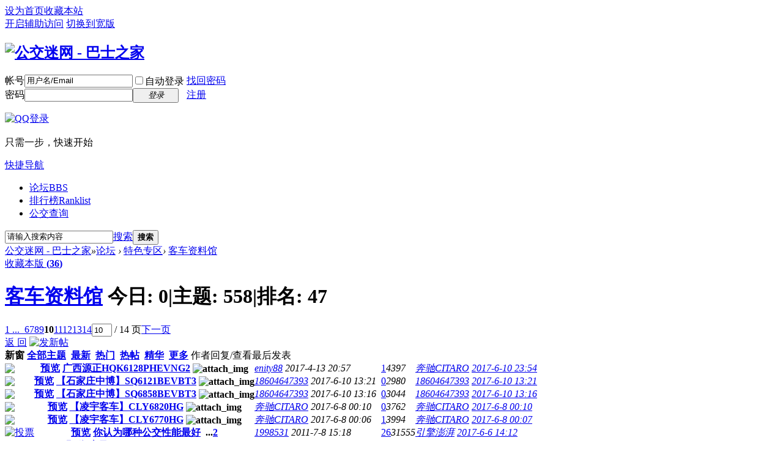

--- FILE ---
content_type: text/html; charset=gbk
request_url: http://www.gongjiaomi.com/forum-236-10.htm
body_size: 11619
content:
<!--0--><!DOCTYPE html PUBLIC "-//W3C//DTD XHTML 1.0 Transitional//EN" "http://www.w3.org/TR/xhtml1/DTD/xhtml1-transitional.dtd">
<html xmlns="http://www.w3.org/1999/xhtml">
<head>
<meta http-equiv="Content-Type" content="text/html; charset=gbk" />
<title>客车资料馆 - 第10页  公交迷网 - 巴士之家 </title>
<meta name="keywords" content="客车资料馆" />
<meta name="description" content="客车资料查询区 ,公交迷网 - 巴士之家" />
<meta name="MSSmartTagsPreventParsing" content="True" />
<meta http-equiv="MSThemeCompatible" content="Yes" />
<base href="http://www.gongjiaomi.com/" /><link rel="stylesheet" type="text/css" href="data/cache/style_1_common.css?TPz" /><link rel="stylesheet" type="text/css" href="data/cache/style_1_forum_forumdisplay.css?TPz" /><script type="text/javascript">var STYLEID = '1', STATICURL = 'static/', IMGDIR = 'static/image/common', VERHASH = 'TPz', charset = 'gbk', discuz_uid = '0', cookiepre = 'VyPM_2132_', cookiedomain = '', cookiepath = '/', showusercard = '0', attackevasive = '0', disallowfloat = '', creditnotice = '', defaultstyle = '', REPORTURL = 'aHR0cDovL3d3dy5nb25namlhb21pLmNvbS9mb3J1bS0yMzYtMTAuaHRt', SITEURL = 'http://www.gongjiaomi.com/', JSPATH = 'static/js/', CSSPATH = 'data/cache/style_', DYNAMICURL = '';</script>
<script src="static/js/common.js?TPz" type="text/javascript"></script>
<meta name="application-name" content="公交迷网 - 巴士之家" />
<meta name="msapplication-tooltip" content="公交迷网 - 巴士之家" />
<meta name="msapplication-task" content="name=论坛;action-uri=http://www.gongjiaomi.com/forum.php;icon-uri=http://www.gongjiaomi.com/static/image/common/bbs.ico" />
<script src="static/js/forum.js?TPz" type="text/javascript"></script>
</head>

<body id="nv_forum" class="pg_forumdisplay" onkeydown="if(event.keyCode==27) return false;">
<div id="append_parent"></div><div id="ajaxwaitid"></div>
<div id="toptb" class="cl">
<div class="wp">
<div class="z"><a href="javascript:;"  onclick="setHomepage('http://www.gongjiaomi.com/');">设为首页</a><a href="http://www.gongjiaomi.com/"  onclick="addFavorite(this.href, '公交迷网 - 巴士之家');return false;">收藏本站</a></div>
<div class="y">
<a id="switchblind" href="javascript:;" onClick="toggleBlind(this)" title="开启辅助访问" class="switchblind">开启辅助访问</a>
<a href="javascript:;" id="switchwidth" onClick="widthauto(this)" title="切换到宽版" class="switchwidth">切换到宽版</a>
</div>
</div>
</div>

<div id="qmenu_menu" class="p_pop blk" style="display: none;">
<div class="ptm pbw hm">
请 <a href="javascript:;" class="xi2" onclick="lsSubmit()"><strong>登录</strong></a> 后使用快捷导航<br />没有帐号？<a href="member.php?mod=zche" class="xi2 xw1">注册</a>
</div>
<div id="fjump_menu" class="btda"></div></div>

<div id="hd">
<div class="wp">
<div class="hdc cl"><h2><a href="http://www.gongjiaomi.com/" title="公交迷网 - 巴士之家"><img src="static/image/common/logo.gif" alt="公交迷网 - 巴士之家" border="0" /></a></h2><script src="static/js/logging.js?TPz" type="text/javascript"></script>
<form method="post" autocomplete="off" id="lsform" action="member.php?mod=logging&amp;action=login&amp;loginsubmit=yes&amp;infloat=yes&amp;lssubmit=yes" onsubmit="return lsSubmit();">
<div class="fastlg cl">
<span id="return_ls" style="display:none"></span>
<div class="y pns">
<table cellspacing="0" cellpadding="0">
<tr>
<td><label for="ls_username">帐号</label></td>
<td><input type="text" name="username" id="ls_username" class="px vm xg1"  value="用户名/Email" onfocus="if(this.value == '用户名/Email'){this.value = '';this.className = 'px vm';}" onblur="if(this.value == ''){this.value = '用户名/Email';this.className = 'px vm xg1';}" tabindex="901" /></td>
<td class="fastlg_l"><label for="ls_cookietime"><input type="checkbox" name="cookietime" id="ls_cookietime" class="pc" value="2592000" tabindex="903" />自动登录</label></td>
<td>&nbsp;<a href="javascript:;" onclick="showWindow('login', 'member.php?mod=logging&action=login&viewlostpw=1')">找回密码</a></td>
</tr>
<tr>
<td><label for="ls_password">密码</label></td>
<td><input type="password" name="password" id="ls_password" class="px vm" autocomplete="off" tabindex="902" /></td>
<td class="fastlg_l"><button type="submit" class="pn vm" tabindex="904" style="width: 75px;"><em>登录</em></button></td>
<td>&nbsp;<a href="member.php?mod=zche" class="xi2 xw1">注册</a></td>
</tr>
</table>
<input type="hidden" name="quickforward" value="yes" />
<input type="hidden" name="handlekey" value="ls" />
</div>

<div class="fastlg_fm y" style="margin-right: 10px; padding-right: 10px">
<p><a href="http://www.gongjiaomi.com/connect.php?mod=login&op=init&referer=forum.php%3Fmod%3Dforumdisplay%26fid%3D236%26page%3D10&statfrom=login_simple"><img src="static/image/common/qq_login.gif" class="vm" alt="QQ登录" /></a></p>
<p class="hm xg1" style="padding-top: 2px;">只需一步，快速开始</p>
</div>
</div>
</form>

</div>

<div id="nv">
<a href="javascript:;" id="qmenu" onMouseOver="delayShow(this, function () {showMenu({'ctrlid':'qmenu','pos':'34!','ctrlclass':'a','duration':2});showForummenu(236);})">快捷导航</a>
<ul><li class="a" id="mn_forum" ><a href="http://www.gongjiaomi.com/forum.php" hidefocus="true" title="BBS"  >论坛<span>BBS</span></a></li><li id="mn_N12a7" ><a href="misc.php?mod=ranklist" hidefocus="true" title="Ranklist"  >排行榜<span>Ranklist</span></a></li><li id="mn_N32a6" ><a href="https://www.8684.com.cn/" hidefocus="true" target="_blank"  >公交查询</a></li></ul>
</div>
<div class="p_pop h_pop" id="mn_userapp_menu" style="display: none"></div><div id="mu" class="cl">
</div><div id="scbar" class="cl">
<form id="scbar_form" method="post" autocomplete="off" onsubmit="searchFocus($('scbar_txt'))" action="search.php?searchsubmit=yes" target="_blank">
<input type="hidden" name="mod" id="scbar_mod" value="search" />
<input type="hidden" name="formhash" value="1ea8c98b" />
<input type="hidden" name="srchtype" value="title" />
<input type="hidden" name="srhfid" value="236" />
<input type="hidden" name="srhlocality" value="forum::forumdisplay" />
<table cellspacing="0" cellpadding="0">
<tr>
<td class="scbar_icon_td"></td>
<td class="scbar_txt_td"><input type="text" name="srchtxt" id="scbar_txt" value="请输入搜索内容" autocomplete="off" x-webkit-speech speech /></td>
<td class="scbar_type_td"><a href="javascript:;" id="scbar_type" class="xg1" onclick="showMenu(this.id)" hidefocus="true">搜索</a></td>
<td class="scbar_btn_td"><button type="submit" name="searchsubmit" id="scbar_btn" sc="1" class="pn pnc" value="true"><strong class="xi2">搜索</strong></button></td>
<td class="scbar_hot_td">
<div id="scbar_hot">
</div>
</td>
</tr>
</table>
</form>
</div>
<ul id="scbar_type_menu" class="p_pop" style="display: none;"><li><a href="javascript:;" rel="curforum" fid="236" >本版</a></li><li><a href="javascript:;" rel="forum" class="curtype">帖子</a></li><li><a href="javascript:;" rel="user">用户</a></li></ul>
<script type="text/javascript">
initSearchmenu('scbar', '');
</script>
</div>
</div>


<div id="wp" class="wp">
<style id="diy_style" type="text/css"></style>
<!--[diy=diynavtop]--><div id="diynavtop" class="area"></div><!--[/diy]-->
<div id="pt" class="bm cl">
<div class="z">
<a href="./" class="nvhm" title="首页">公交迷网 - 巴士之家</a><em>&raquo;</em><a href="http://www.gongjiaomi.com/forum.php">论坛</a> <em>&rsaquo;</em> <a href="http://www.gongjiaomi.com/forum.php?gid=133">特色专区</a><em>&rsaquo;</em> <a href="http://www.gongjiaomi.com/forum-236-1.htm">客车资料馆</a></div>
</div><div class="wp">
<!--[diy=diy1]--><div id="diy1" class="area"></div><!--[/diy]-->
</div>
<div class="boardnav">
<div id="ct" class="wp cl">

<div class="mn">
<div class="bm bml pbn">
<div class="bm_h cl">
<span class="y">
<a href="http://www.gongjiaomi.com/home.php?mod=spacecp&amp;ac=favorite&amp;type=forum&amp;id=236&amp;handlekey=favoriteforum&amp;formhash=1ea8c98b" id="a_favorite" class="fa_fav" onclick="showWindow(this.id, this.href, 'get', 0);">收藏本版 <strong class="xi1" id="number_favorite" >(<span id="number_favorite_num">36</span>)</strong></a>

</span>
<h1 class="xs2">
<a href="http://www.gongjiaomi.com/forum-236-1.htm">客车资料馆</a>
<span class="xs1 xw0 i">今日: <strong class="xi1">0</strong><span class="pipe">|</span>主题: <strong class="xi1">558</strong><span class="pipe">|</span>排名: <strong class="xi1" title="上次排名:47">47</strong><b class="ico_increase">&nbsp;</b></span></h1>
</div>
</div>



<div class="drag">
<!--[diy=diy4]--><div id="diy4" class="area"></div><!--[/diy]-->
</div>




<div id="pgt" class="bm bw0 pgs cl">
<span id="fd_page_top"><div class="pg"><a href="http://www.gongjiaomi.com/forum-236-1.htm" class="first">1 ...</a><a href="http://www.gongjiaomi.com/forum-236-9.htm" class="prev">&nbsp;&nbsp;</a><a href="http://www.gongjiaomi.com/forum-236-6.htm">6</a><a href="http://www.gongjiaomi.com/forum-236-7.htm">7</a><a href="http://www.gongjiaomi.com/forum-236-8.htm">8</a><a href="http://www.gongjiaomi.com/forum-236-9.htm">9</a><strong>10</strong><a href="http://www.gongjiaomi.com/forum-236-11.htm">11</a><a href="http://www.gongjiaomi.com/forum-236-12.htm">12</a><a href="http://www.gongjiaomi.com/forum-236-13.htm">13</a><a href="http://www.gongjiaomi.com/forum-236-14.htm">14</a><label><input type="text" name="custompage" class="px" size="2" title="输入页码，按回车快速跳转" value="10" onkeydown="if(event.keyCode==13) {window.location='forum.php?mod=forumdisplay&fid=236&amp;page='+this.value;; doane(event);}" /><span title="共 14 页"> / 14 页</span></label><a href="http://www.gongjiaomi.com/forum-236-11.htm" class="nxt">下一页</a></div></span>
<span class="pgb y"  ><a href="http://www.gongjiaomi.com/forum.php">返&nbsp;回</a></span>
<a href="javascript:;" id="newspecial" onmouseover="$('newspecial').id = 'newspecialtmp';this.id = 'newspecial';showMenu({'ctrlid':this.id})" onclick="showWindow('newthread', 'forum.php?mod=post&action=newthread&fid=236')" title="发新帖"><img src="static/image/common/pn_post.png" alt="发新帖" /></a></div>
<div id="threadlist" class="tl bm bmw">
<div class="th">
<table cellspacing="0" cellpadding="0">
<tr>
<th colspan="2">
<div class="tf">
<span id="atarget" onclick="setatarget(1)" class="y" title="在新窗口中打开帖子">新窗</span>
<a id="filter_special" href="javascript:;" class="showmenu xi2" onclick="showMenu(this.id)">全部主题</a>&nbsp;						
<a href="http://www.gongjiaomi.com/forum.php?mod=forumdisplay&amp;fid=236&amp;filter=lastpost&amp;orderby=lastpost" class="xi2">最新</a>&nbsp;
<a href="http://www.gongjiaomi.com/forum.php?mod=forumdisplay&amp;fid=236&amp;filter=heat&amp;orderby=heats" class="xi2">热门</a>&nbsp;
<a href="http://www.gongjiaomi.com/forum.php?mod=forumdisplay&amp;fid=236&amp;filter=hot" class="xi2">热帖</a>&nbsp;
<a href="http://www.gongjiaomi.com/forum.php?mod=forumdisplay&amp;fid=236&amp;filter=digest&amp;digest=1" class="xi2">精华</a>&nbsp;
<a id="filter_dateline" href="javascript:;" class="showmenu xi2" onclick="showMenu(this.id)">更多</a>&nbsp;
<a href="javascript:;" onclick="checkForumnew_btn('236')" title="查看更新" class="forumrefresh"></a>
<span id="clearstickthread" style="display: none;">
<span class="pipe">|</span>
<a href="javascript:;" onclick="clearStickThread()" class="xi2" title="显示置顶">显示置顶</a>
</span>
</div>
</th>
<td class="by">作者</td>
<td class="num">回复/查看</td>
<td class="by">最后发表</td>
</tr>
</table>
</div>
<div class="bm_c">
<script type="text/javascript">var lasttime = 1768994895;var listcolspan= '5';</script>
<div id="forumnew" style="display:none"></div>
<form method="post" autocomplete="off" name="moderate" id="moderate" action="forum.php?mod=topicadmin&amp;action=moderate&amp;fid=236&amp;infloat=yes&amp;nopost=yes">
<input type="hidden" name="formhash" value="1ea8c98b" />
<input type="hidden" name="listextra" value="page%3D10" />
<table summary="forum_236" cellspacing="0" cellpadding="0" id="threadlisttableid">
<tbody id="separatorline" class="emptb"><tr><td class="icn"></td><th></th><td class="by"></td><td class="num"></td><td class="by"></td></tr></tbody>
<tbody id="normalthread_1201795">
<tr>
<td class="icn">
<a href="http://www.gongjiaomi.com/thread-1201795-1-10.htm" title="有新回复 - 新窗口打开" target="_blank">
<img src="static/image/common/folder_new.gif" />
</a>
</td>
<th class="new">
<a href="javascript:;" id="content_1201795" class="showcontent y" title="更多操作" onclick="CONTENT_TID='1201795';CONTENT_ID='normalthread_1201795';showMenu({'ctrlid':this.id,'menuid':'content_menu'})"></a>
<a class="tdpre y" href="javascript:void(0);" onclick="previewThread('1201795', 'normalthread_1201795');">预览</a>
 <a href="http://www.gongjiaomi.com/thread-1201795-1-10.htm" onclick="atarget(this)" class="s xst">广西源正HQK6128PHEVNG2</a>
<img src="static/image/filetype/image_s.gif" alt="attach_img" title="图片附件" align="absmiddle" />
</th>
<td class="by">
<cite>
<a href="http://www.gongjiaomi.com/space-uid-468628.htm" c="1">enity88</a></cite>
<em><span>2017-4-13 20:57</span></em>
</td>
<td class="num"><a href="http://www.gongjiaomi.com/thread-1201795-1-10.htm" class="xi2">1</a><em>4397</em></td>
<td class="by">
<cite><a href="http://www.gongjiaomi.com/space-username-%B1%BC%B3%DBCITARO.htm" c="1">奔驰CITARO</a></cite>
<em><a href="http://www.gongjiaomi.com/forum.php?mod=redirect&tid=1201795&goto=lastpost#lastpost">2017-6-10 23:54</a></em>
</td>
</tr>
</tbody>
<tbody id="normalthread_1206190">
<tr>
<td class="icn">
<a href="http://www.gongjiaomi.com/thread-1206190-1-10.htm" title="有新回复 - 新窗口打开" target="_blank">
<img src="static/image/common/folder_new.gif" />
</a>
</td>
<th class="new">
<a href="javascript:;" id="content_1206190" class="showcontent y" title="更多操作" onclick="CONTENT_TID='1206190';CONTENT_ID='normalthread_1206190';showMenu({'ctrlid':this.id,'menuid':'content_menu'})"></a>
<a class="tdpre y" href="javascript:void(0);" onclick="previewThread('1206190', 'normalthread_1206190');">预览</a>
 <a href="http://www.gongjiaomi.com/thread-1206190-1-10.htm" onclick="atarget(this)" class="s xst">【石家庄中博】SQ6121BEVBT3</a>
<img src="static/image/filetype/image_s.gif" alt="attach_img" title="图片附件" align="absmiddle" />
</th>
<td class="by">
<cite>
<a href="http://www.gongjiaomi.com/space-uid-487135.htm" c="1">18604647393</a></cite>
<em><span>2017-6-10 13:21</span></em>
</td>
<td class="num"><a href="http://www.gongjiaomi.com/thread-1206190-1-10.htm" class="xi2">0</a><em>2980</em></td>
<td class="by">
<cite><a href="http://www.gongjiaomi.com/space-username-18604647393.htm" c="1">18604647393</a></cite>
<em><a href="http://www.gongjiaomi.com/forum.php?mod=redirect&tid=1206190&goto=lastpost#lastpost">2017-6-10 13:21</a></em>
</td>
</tr>
</tbody>
<tbody id="normalthread_1206187">
<tr>
<td class="icn">
<a href="http://www.gongjiaomi.com/thread-1206187-1-10.htm" title="有新回复 - 新窗口打开" target="_blank">
<img src="static/image/common/folder_new.gif" />
</a>
</td>
<th class="new">
<a href="javascript:;" id="content_1206187" class="showcontent y" title="更多操作" onclick="CONTENT_TID='1206187';CONTENT_ID='normalthread_1206187';showMenu({'ctrlid':this.id,'menuid':'content_menu'})"></a>
<a class="tdpre y" href="javascript:void(0);" onclick="previewThread('1206187', 'normalthread_1206187');">预览</a>
 <a href="http://www.gongjiaomi.com/thread-1206187-1-10.htm" onclick="atarget(this)" class="s xst">【石家庄中博】SQ6858BEVBT3</a>
<img src="static/image/filetype/image_s.gif" alt="attach_img" title="图片附件" align="absmiddle" />
</th>
<td class="by">
<cite>
<a href="http://www.gongjiaomi.com/space-uid-487135.htm" c="1">18604647393</a></cite>
<em><span>2017-6-10 13:16</span></em>
</td>
<td class="num"><a href="http://www.gongjiaomi.com/thread-1206187-1-10.htm" class="xi2">0</a><em>3044</em></td>
<td class="by">
<cite><a href="http://www.gongjiaomi.com/space-username-18604647393.htm" c="1">18604647393</a></cite>
<em><a href="http://www.gongjiaomi.com/forum.php?mod=redirect&tid=1206187&goto=lastpost#lastpost">2017-6-10 13:16</a></em>
</td>
</tr>
</tbody>
<tbody id="normalthread_1204117">
<tr>
<td class="icn">
<a href="http://www.gongjiaomi.com/thread-1204117-1-10.htm" title="有新回复 - 新窗口打开" target="_blank">
<img src="static/image/common/folder_new.gif" />
</a>
</td>
<th class="new">
<a href="javascript:;" id="content_1204117" class="showcontent y" title="更多操作" onclick="CONTENT_TID='1204117';CONTENT_ID='normalthread_1204117';showMenu({'ctrlid':this.id,'menuid':'content_menu'})"></a>
<a class="tdpre y" href="javascript:void(0);" onclick="previewThread('1204117', 'normalthread_1204117');">预览</a>
 <a href="http://www.gongjiaomi.com/thread-1204117-1-10.htm" onclick="atarget(this)" class="s xst">【凌宇客车】CLY6820HG</a>
<img src="static/image/filetype/image_s.gif" alt="attach_img" title="图片附件" align="absmiddle" />
</th>
<td class="by">
<cite>
<a href="http://www.gongjiaomi.com/space-uid-58437.htm" c="1">奔驰CITARO</a></cite>
<em><span>2017-6-8 00:10</span></em>
</td>
<td class="num"><a href="http://www.gongjiaomi.com/thread-1204117-1-10.htm" class="xi2">0</a><em>3762</em></td>
<td class="by">
<cite><a href="http://www.gongjiaomi.com/space-username-%B1%BC%B3%DBCITARO.htm" c="1">奔驰CITARO</a></cite>
<em><a href="http://www.gongjiaomi.com/forum.php?mod=redirect&tid=1204117&goto=lastpost#lastpost">2017-6-8 00:10</a></em>
</td>
</tr>
</tbody>
<tbody id="normalthread_1204116">
<tr>
<td class="icn">
<a href="http://www.gongjiaomi.com/thread-1204116-1-10.htm" title="有新回复 - 新窗口打开" target="_blank">
<img src="static/image/common/folder_new.gif" />
</a>
</td>
<th class="new">
<a href="javascript:;" id="content_1204116" class="showcontent y" title="更多操作" onclick="CONTENT_TID='1204116';CONTENT_ID='normalthread_1204116';showMenu({'ctrlid':this.id,'menuid':'content_menu'})"></a>
<a class="tdpre y" href="javascript:void(0);" onclick="previewThread('1204116', 'normalthread_1204116');">预览</a>
 <a href="http://www.gongjiaomi.com/thread-1204116-1-10.htm" onclick="atarget(this)" class="s xst">【凌宇客车】CLY6770HG</a>
<img src="static/image/filetype/image_s.gif" alt="attach_img" title="图片附件" align="absmiddle" />
</th>
<td class="by">
<cite>
<a href="http://www.gongjiaomi.com/space-uid-58437.htm" c="1">奔驰CITARO</a></cite>
<em><span>2017-6-8 00:06</span></em>
</td>
<td class="num"><a href="http://www.gongjiaomi.com/thread-1204116-1-10.htm" class="xi2">1</a><em>3994</em></td>
<td class="by">
<cite><a href="http://www.gongjiaomi.com/space-username-%B1%BC%B3%DBCITARO.htm" c="1">奔驰CITARO</a></cite>
<em><a href="http://www.gongjiaomi.com/forum.php?mod=redirect&tid=1204116&goto=lastpost#lastpost">2017-6-8 00:07</a></em>
</td>
</tr>
</tbody>
<tbody id="normalthread_805975">
<tr>
<td class="icn">
<a href="http://www.gongjiaomi.com/thread-805975-1-10.htm" title="投票 - 有新回复 - 新窗口打开" target="_blank">
<img src="static/image/common/pollsmall.gif" alt="投票" />
</a>
</td>
<th class="new">
<a href="javascript:;" id="content_805975" class="showcontent y" title="更多操作" onclick="CONTENT_TID='805975';CONTENT_ID='normalthread_805975';showMenu({'ctrlid':this.id,'menuid':'content_menu'})"></a>
<a class="tdpre y" href="javascript:void(0);" onclick="previewThread('805975', 'normalthread_805975');">预览</a>
 <a href="http://www.gongjiaomi.com/thread-805975-1-10.htm" onclick="atarget(this)" class="s xst">你认为哪种公交性能最好</a>
<span class="tps">&nbsp;...<a href="http://www.gongjiaomi.com/thread-805975-2-10.htm">2</a></span>
</th>
<td class="by">
<cite>
<a href="http://www.gongjiaomi.com/space-uid-360700.htm" c="1">1998531</a></cite>
<em><span>2011-7-8 15:18</span></em>
</td>
<td class="num"><a href="http://www.gongjiaomi.com/thread-805975-1-10.htm" class="xi2">26</a><em>31555</em></td>
<td class="by">
<cite><a href="http://www.gongjiaomi.com/space-username-%D2%FD%C7%E6%C5%EC%C5%C8.htm" c="1">引擎澎湃</a></cite>
<em><a href="http://www.gongjiaomi.com/forum.php?mod=redirect&tid=805975&goto=lastpost#lastpost">2017-6-6 14:12</a></em>
</td>
</tr>
</tbody>
<tbody id="normalthread_1203922">
<tr>
<td class="icn">
<a href="http://www.gongjiaomi.com/thread-1203922-1-10.htm" title="有新回复 - 新窗口打开" target="_blank">
<img src="static/image/common/folder_new.gif" />
</a>
</td>
<th class="new">
<a href="javascript:;" id="content_1203922" class="showcontent y" title="更多操作" onclick="CONTENT_TID='1203922';CONTENT_ID='normalthread_1203922';showMenu({'ctrlid':this.id,'menuid':'content_menu'})"></a>
<a class="tdpre y" href="javascript:void(0);" onclick="previewThread('1203922', 'normalthread_1203922');">预览</a>
 <a href="http://www.gongjiaomi.com/thread-1203922-1-10.htm" onclick="atarget(this)" class="s xst">东风EQ6100S4D1</a>
<img src="static/image/filetype/image_s.gif" alt="attach_img" title="图片附件" align="absmiddle" />
</th>
<td class="by">
<cite>
<a href="http://www.gongjiaomi.com/space-uid-478390.htm" c="1">zhongtong</a></cite>
<em><span>2017-6-3 17:34</span></em>
</td>
<td class="num"><a href="http://www.gongjiaomi.com/thread-1203922-1-10.htm" class="xi2">1</a><em>3802</em></td>
<td class="by">
<cite><a href="http://www.gongjiaomi.com/space-username-zhongtong.htm" c="1">zhongtong</a></cite>
<em><a href="http://www.gongjiaomi.com/forum.php?mod=redirect&tid=1203922&goto=lastpost#lastpost">2017-6-3 17:35</a></em>
</td>
</tr>
</tbody>
<tbody id="normalthread_1201564">
<tr>
<td class="icn">
<a href="http://www.gongjiaomi.com/thread-1201564-1-10.htm" title="有新回复 - 新窗口打开" target="_blank">
<img src="static/image/common/folder_new.gif" />
</a>
</td>
<th class="new">
<a href="javascript:;" id="content_1201564" class="showcontent y" title="更多操作" onclick="CONTENT_TID='1201564';CONTENT_ID='normalthread_1201564';showMenu({'ctrlid':this.id,'menuid':'content_menu'})"></a>
<a class="tdpre y" href="javascript:void(0);" onclick="previewThread('1201564', 'normalthread_1201564');">预览</a>
 <a href="http://www.gongjiaomi.com/thread-1201564-1-10.htm" onclick="atarget(this)" class="s xst">【临沂沂星】SDL6120EVG4</a>
<img src="static/image/filetype/image_s.gif" alt="attach_img" title="图片附件" align="absmiddle" />
</th>
<td class="by">
<cite>
<a href="http://www.gongjiaomi.com/space-uid-478390.htm" c="1">zhongtong</a></cite>
<em><span>2017-4-7 15:10</span></em>
</td>
<td class="num"><a href="http://www.gongjiaomi.com/thread-1201564-1-10.htm" class="xi2">5</a><em>5208</em></td>
<td class="by">
<cite><a href="http://www.gongjiaomi.com/space-username-1549366412.htm" c="1">1549366412</a></cite>
<em><a href="http://www.gongjiaomi.com/forum.php?mod=redirect&tid=1201564&goto=lastpost#lastpost">2017-5-28 06:56</a></em>
</td>
</tr>
</tbody>
<tbody id="normalthread_1203435">
<tr>
<td class="icn">
<a href="http://www.gongjiaomi.com/thread-1203435-1-10.htm" title="有新回复 - 新窗口打开" target="_blank">
<img src="static/image/common/folder_new.gif" />
</a>
</td>
<th class="new">
<a href="javascript:;" id="content_1203435" class="showcontent y" title="更多操作" onclick="CONTENT_TID='1203435';CONTENT_ID='normalthread_1203435';showMenu({'ctrlid':this.id,'menuid':'content_menu'})"></a>
<a class="tdpre y" href="javascript:void(0);" onclick="previewThread('1203435', 'normalthread_1203435');">预览</a>
 <a href="http://www.gongjiaomi.com/thread-1203435-1-10.htm" onclick="atarget(this)" class="s xst">【中车电动】TEG6106BEV21</a>
<img src="static/image/filetype/image_s.gif" alt="attach_img" title="图片附件" align="absmiddle" />
</th>
<td class="by">
<cite>
<a href="http://www.gongjiaomi.com/space-uid-58437.htm" c="1">奔驰CITARO</a></cite>
<em><span>2017-5-22 23:41</span></em>
</td>
<td class="num"><a href="http://www.gongjiaomi.com/thread-1203435-1-10.htm" class="xi2">0</a><em>3836</em></td>
<td class="by">
<cite><a href="http://www.gongjiaomi.com/space-username-%B1%BC%B3%DBCITARO.htm" c="1">奔驰CITARO</a></cite>
<em><a href="http://www.gongjiaomi.com/forum.php?mod=redirect&tid=1203435&goto=lastpost#lastpost">2017-5-22 23:41</a></em>
</td>
</tr>
</tbody>
<tbody id="normalthread_1203434">
<tr>
<td class="icn">
<a href="http://www.gongjiaomi.com/thread-1203434-1-10.htm" title="有新回复 - 新窗口打开" target="_blank">
<img src="static/image/common/folder_new.gif" />
</a>
</td>
<th class="new">
<a href="javascript:;" id="content_1203434" class="showcontent y" title="更多操作" onclick="CONTENT_TID='1203434';CONTENT_ID='normalthread_1203434';showMenu({'ctrlid':this.id,'menuid':'content_menu'})"></a>
<a class="tdpre y" href="javascript:void(0);" onclick="previewThread('1203434', 'normalthread_1203434');">预览</a>
 <a href="http://www.gongjiaomi.com/thread-1203434-1-10.htm" onclick="atarget(this)" class="s xst">【中车电动】TEG6106BEV16</a>
<img src="static/image/filetype/image_s.gif" alt="attach_img" title="图片附件" align="absmiddle" />
</th>
<td class="by">
<cite>
<a href="http://www.gongjiaomi.com/space-uid-58437.htm" c="1">奔驰CITARO</a></cite>
<em><span>2017-5-22 23:38</span></em>
</td>
<td class="num"><a href="http://www.gongjiaomi.com/thread-1203434-1-10.htm" class="xi2">0</a><em>3586</em></td>
<td class="by">
<cite><a href="http://www.gongjiaomi.com/space-username-%B1%BC%B3%DBCITARO.htm" c="1">奔驰CITARO</a></cite>
<em><a href="http://www.gongjiaomi.com/forum.php?mod=redirect&tid=1203434&goto=lastpost#lastpost">2017-5-22 23:38</a></em>
</td>
</tr>
</tbody>
<tbody id="normalthread_1203432">
<tr>
<td class="icn">
<a href="http://www.gongjiaomi.com/thread-1203432-1-10.htm" title="有新回复 - 新窗口打开" target="_blank">
<img src="static/image/common/folder_new.gif" />
</a>
</td>
<th class="new">
<a href="javascript:;" id="content_1203432" class="showcontent y" title="更多操作" onclick="CONTENT_TID='1203432';CONTENT_ID='normalthread_1203432';showMenu({'ctrlid':this.id,'menuid':'content_menu'})"></a>
<a class="tdpre y" href="javascript:void(0);" onclick="previewThread('1203432', 'normalthread_1203432');">预览</a>
 <a href="http://www.gongjiaomi.com/thread-1203432-1-10.htm" onclick="atarget(this)" class="s xst">【中车电动】TEG6129BEV05</a>
<img src="static/image/filetype/image_s.gif" alt="attach_img" title="图片附件" align="absmiddle" />
</th>
<td class="by">
<cite>
<a href="http://www.gongjiaomi.com/space-uid-58437.htm" c="1">奔驰CITARO</a></cite>
<em><span>2017-5-22 23:34</span></em>
</td>
<td class="num"><a href="http://www.gongjiaomi.com/thread-1203432-1-10.htm" class="xi2">0</a><em>3549</em></td>
<td class="by">
<cite><a href="http://www.gongjiaomi.com/space-username-%B1%BC%B3%DBCITARO.htm" c="1">奔驰CITARO</a></cite>
<em><a href="http://www.gongjiaomi.com/forum.php?mod=redirect&tid=1203432&goto=lastpost#lastpost">2017-5-22 23:34</a></em>
</td>
</tr>
</tbody>
<tbody id="normalthread_1203431">
<tr>
<td class="icn">
<a href="http://www.gongjiaomi.com/thread-1203431-1-10.htm" title="有新回复 - 新窗口打开" target="_blank">
<img src="static/image/common/folder_new.gif" />
</a>
</td>
<th class="new">
<a href="javascript:;" id="content_1203431" class="showcontent y" title="更多操作" onclick="CONTENT_TID='1203431';CONTENT_ID='normalthread_1203431';showMenu({'ctrlid':this.id,'menuid':'content_menu'})"></a>
<a class="tdpre y" href="javascript:void(0);" onclick="previewThread('1203431', 'normalthread_1203431');">预览</a>
 <a href="http://www.gongjiaomi.com/thread-1203431-1-10.htm" onclick="atarget(this)" class="s xst">【沂星】SDL6831EVG</a>
<img src="static/image/filetype/image_s.gif" alt="attach_img" title="图片附件" align="absmiddle" />
</th>
<td class="by">
<cite>
<a href="http://www.gongjiaomi.com/space-uid-58437.htm" c="1">奔驰CITARO</a></cite>
<em><span>2017-5-22 23:27</span></em>
</td>
<td class="num"><a href="http://www.gongjiaomi.com/thread-1203431-1-10.htm" class="xi2">0</a><em>3563</em></td>
<td class="by">
<cite><a href="http://www.gongjiaomi.com/space-username-%B1%BC%B3%DBCITARO.htm" c="1">奔驰CITARO</a></cite>
<em><a href="http://www.gongjiaomi.com/forum.php?mod=redirect&tid=1203431&goto=lastpost#lastpost">2017-5-22 23:27</a></em>
</td>
</tr>
</tbody>
<tbody id="normalthread_1203430">
<tr>
<td class="icn">
<a href="http://www.gongjiaomi.com/thread-1203430-1-10.htm" title="有新回复 - 新窗口打开" target="_blank">
<img src="static/image/common/folder_new.gif" />
</a>
</td>
<th class="new">
<a href="javascript:;" id="content_1203430" class="showcontent y" title="更多操作" onclick="CONTENT_TID='1203430';CONTENT_ID='normalthread_1203430';showMenu({'ctrlid':this.id,'menuid':'content_menu'})"></a>
<a class="tdpre y" href="javascript:void(0);" onclick="previewThread('1203430', 'normalthread_1203430');">预览</a>
 <a href="http://www.gongjiaomi.com/thread-1203430-1-10.htm" onclick="atarget(this)" class="s xst">【沂星】SDL6122EVG</a>
<img src="static/image/filetype/image_s.gif" alt="attach_img" title="图片附件" align="absmiddle" />
</th>
<td class="by">
<cite>
<a href="http://www.gongjiaomi.com/space-uid-58437.htm" c="1">奔驰CITARO</a></cite>
<em><span>2017-5-22 23:26</span></em>
</td>
<td class="num"><a href="http://www.gongjiaomi.com/thread-1203430-1-10.htm" class="xi2">0</a><em>3718</em></td>
<td class="by">
<cite><a href="http://www.gongjiaomi.com/space-username-%B1%BC%B3%DBCITARO.htm" c="1">奔驰CITARO</a></cite>
<em><a href="http://www.gongjiaomi.com/forum.php?mod=redirect&tid=1203430&goto=lastpost#lastpost">2017-5-22 23:26</a></em>
</td>
</tr>
</tbody>
<tbody id="normalthread_1203429">
<tr>
<td class="icn">
<a href="http://www.gongjiaomi.com/thread-1203429-1-10.htm" title="有新回复 - 新窗口打开" target="_blank">
<img src="static/image/common/folder_new.gif" />
</a>
</td>
<th class="new">
<a href="javascript:;" id="content_1203429" class="showcontent y" title="更多操作" onclick="CONTENT_TID='1203429';CONTENT_ID='normalthread_1203429';showMenu({'ctrlid':this.id,'menuid':'content_menu'})"></a>
<a class="tdpre y" href="javascript:void(0);" onclick="previewThread('1203429', 'normalthread_1203429');">预览</a>
 <a href="http://www.gongjiaomi.com/thread-1203429-1-10.htm" onclick="atarget(this)" class="s xst">【南京金龙】NJL6129BEV5</a>
<img src="static/image/filetype/image_s.gif" alt="attach_img" title="图片附件" align="absmiddle" />
</th>
<td class="by">
<cite>
<a href="http://www.gongjiaomi.com/space-uid-58437.htm" c="1">奔驰CITARO</a></cite>
<em><span>2017-5-22 23:24</span></em>
</td>
<td class="num"><a href="http://www.gongjiaomi.com/thread-1203429-1-10.htm" class="xi2">0</a><em>3542</em></td>
<td class="by">
<cite><a href="http://www.gongjiaomi.com/space-username-%B1%BC%B3%DBCITARO.htm" c="1">奔驰CITARO</a></cite>
<em><a href="http://www.gongjiaomi.com/forum.php?mod=redirect&tid=1203429&goto=lastpost#lastpost">2017-5-22 23:24</a></em>
</td>
</tr>
</tbody>
<tbody id="normalthread_1202823">
<tr>
<td class="icn">
<a href="http://www.gongjiaomi.com/thread-1202823-1-10.htm" title="有新回复 - 新窗口打开" target="_blank">
<img src="static/image/common/folder_new.gif" />
</a>
</td>
<th class="new">
<a href="javascript:;" id="content_1202823" class="showcontent y" title="更多操作" onclick="CONTENT_TID='1202823';CONTENT_ID='normalthread_1202823';showMenu({'ctrlid':this.id,'menuid':'content_menu'})"></a>
<a class="tdpre y" href="javascript:void(0);" onclick="previewThread('1202823', 'normalthread_1202823');">预览</a>
 <a href="http://www.gongjiaomi.com/thread-1202823-1-10.htm" onclick="atarget(this)" class="s xst">【百路佳】JXK6115C</a>
<img src="static/image/filetype/image_s.gif" alt="attach_img" title="图片附件" align="absmiddle" />
</th>
<td class="by">
<cite>
<a href="http://www.gongjiaomi.com/space-uid-58437.htm" c="1">奔驰CITARO</a></cite>
<em><span>2017-5-6 22:09</span></em>
</td>
<td class="num"><a href="http://www.gongjiaomi.com/thread-1202823-1-10.htm" class="xi2">0</a><em>3591</em></td>
<td class="by">
<cite><a href="http://www.gongjiaomi.com/space-username-%B1%BC%B3%DBCITARO.htm" c="1">奔驰CITARO</a></cite>
<em><a href="http://www.gongjiaomi.com/forum.php?mod=redirect&tid=1202823&goto=lastpost#lastpost">2017-5-6 22:09</a></em>
</td>
</tr>
</tbody>
<tbody id="normalthread_1202821">
<tr>
<td class="icn">
<a href="http://www.gongjiaomi.com/thread-1202821-1-10.htm" title="有新回复 - 新窗口打开" target="_blank">
<img src="static/image/common/folder_new.gif" />
</a>
</td>
<th class="new">
<a href="javascript:;" id="content_1202821" class="showcontent y" title="更多操作" onclick="CONTENT_TID='1202821';CONTENT_ID='normalthread_1202821';showMenu({'ctrlid':this.id,'menuid':'content_menu'})"></a>
<a class="tdpre y" href="javascript:void(0);" onclick="previewThread('1202821', 'normalthread_1202821');">预览</a>
 <a href="http://www.gongjiaomi.com/thread-1202821-1-10.htm" onclick="atarget(this)" class="s xst">【南车时代】TEG6851BEV01</a>
<img src="static/image/filetype/image_s.gif" alt="attach_img" title="图片附件" align="absmiddle" />
</th>
<td class="by">
<cite>
<a href="http://www.gongjiaomi.com/space-uid-58437.htm" c="1">奔驰CITARO</a></cite>
<em><span>2017-5-6 21:57</span></em>
</td>
<td class="num"><a href="http://www.gongjiaomi.com/thread-1202821-1-10.htm" class="xi2">0</a><em>3536</em></td>
<td class="by">
<cite><a href="http://www.gongjiaomi.com/space-username-%B1%BC%B3%DBCITARO.htm" c="1">奔驰CITARO</a></cite>
<em><a href="http://www.gongjiaomi.com/forum.php?mod=redirect&tid=1202821&goto=lastpost#lastpost">2017-5-6 21:57</a></em>
</td>
</tr>
</tbody>
<tbody id="normalthread_1091240">
<tr>
<td class="icn">
<a href="http://www.gongjiaomi.com/thread-1091240-1-10.htm" title="有新回复 - 新窗口打开" target="_blank">
<img src="static/image/common/folder_new.gif" />
</a>
</td>
<th class="new">
<a href="javascript:;" id="content_1091240" class="showcontent y" title="更多操作" onclick="CONTENT_TID='1091240';CONTENT_ID='normalthread_1091240';showMenu({'ctrlid':this.id,'menuid':'content_menu'})"></a>
<a class="tdpre y" href="javascript:void(0);" onclick="previewThread('1091240', 'normalthread_1091240');">预览</a>
 <a href="http://www.gongjiaomi.com/thread-1091240-1-10.htm" onclick="atarget(this)" class="s xst">【南京金龙】NJL6859BEV2</a>
<img src="static/image/filetype/image_s.gif" alt="attach_img" title="图片附件" align="absmiddle" />
</th>
<td class="by">
<cite>
<a href="http://www.gongjiaomi.com/space-uid-58437.htm" c="1">奔驰CITARO</a></cite>
<em><span>2015-10-3 00:46</span></em>
</td>
<td class="num"><a href="http://www.gongjiaomi.com/thread-1091240-1-10.htm" class="xi2">2</a><em>5350</em></td>
<td class="by">
<cite><a href="http://www.gongjiaomi.com/space-username-%B1%BC%B3%DBCITARO.htm" c="1">奔驰CITARO</a></cite>
<em><a href="http://www.gongjiaomi.com/forum.php?mod=redirect&tid=1091240&goto=lastpost#lastpost">2017-5-6 21:53</a></em>
</td>
</tr>
</tbody>
<tbody id="normalthread_1202820">
<tr>
<td class="icn">
<a href="http://www.gongjiaomi.com/thread-1202820-1-10.htm" title="有新回复 - 新窗口打开" target="_blank">
<img src="static/image/common/folder_new.gif" />
</a>
</td>
<th class="new">
<a href="javascript:;" id="content_1202820" class="showcontent y" title="更多操作" onclick="CONTENT_TID='1202820';CONTENT_ID='normalthread_1202820';showMenu({'ctrlid':this.id,'menuid':'content_menu'})"></a>
<a class="tdpre y" href="javascript:void(0);" onclick="previewThread('1202820', 'normalthread_1202820');">预览</a>
 <a href="http://www.gongjiaomi.com/thread-1202820-1-10.htm" onclick="atarget(this)" class="s xst">【陕汽欧舒特】SX6850GGN</a>
<img src="static/image/filetype/image_s.gif" alt="attach_img" title="图片附件" align="absmiddle" />
</th>
<td class="by">
<cite>
<a href="http://www.gongjiaomi.com/space-uid-58437.htm" c="1">奔驰CITARO</a></cite>
<em><span>2017-5-6 21:50</span></em>
</td>
<td class="num"><a href="http://www.gongjiaomi.com/thread-1202820-1-10.htm" class="xi2">0</a><em>3771</em></td>
<td class="by">
<cite><a href="http://www.gongjiaomi.com/space-username-%B1%BC%B3%DBCITARO.htm" c="1">奔驰CITARO</a></cite>
<em><a href="http://www.gongjiaomi.com/forum.php?mod=redirect&tid=1202820&goto=lastpost#lastpost">2017-5-6 21:50</a></em>
</td>
</tr>
</tbody>
<tbody id="normalthread_1164224">
<tr>
<td class="icn">
<a href="http://www.gongjiaomi.com/thread-1164224-1-10.htm" title="有新回复 - 新窗口打开" target="_blank">
<img src="static/image/common/folder_new.gif" />
</a>
</td>
<th class="new">
<a href="javascript:;" id="content_1164224" class="showcontent y" title="更多操作" onclick="CONTENT_TID='1164224';CONTENT_ID='normalthread_1164224';showMenu({'ctrlid':this.id,'menuid':'content_menu'})"></a>
<a class="tdpre y" href="javascript:void(0);" onclick="previewThread('1164224', 'normalthread_1164224');">预览</a>
 <a href="http://www.gongjiaomi.com/thread-1164224-1-10.htm" onclick="atarget(this)" class="s xst">【南京金龙】NJL6118Y8</a>
<img src="static/image/filetype/image_s.gif" alt="attach_img" title="图片附件" align="absmiddle" />
</th>
<td class="by">
<cite>
<a href="http://www.gongjiaomi.com/space-uid-478390.htm" c="1">zhongtong</a></cite>
<em><span>2017-1-2 18:51</span></em>
</td>
<td class="num"><a href="http://www.gongjiaomi.com/thread-1164224-1-10.htm" class="xi2">1</a><em>4062</em></td>
<td class="by">
<cite><a href="http://www.gongjiaomi.com/space-username-zhongtong.htm" c="1">zhongtong</a></cite>
<em><a href="http://www.gongjiaomi.com/forum.php?mod=redirect&tid=1164224&goto=lastpost#lastpost">2017-4-30 18:37</a></em>
</td>
</tr>
</tbody>
<tbody id="normalthread_1202175">
<tr>
<td class="icn">
<a href="http://www.gongjiaomi.com/thread-1202175-1-10.htm" title="有新回复 - 新窗口打开" target="_blank">
<img src="static/image/common/folder_new.gif" />
</a>
</td>
<th class="new">
<a href="javascript:;" id="content_1202175" class="showcontent y" title="更多操作" onclick="CONTENT_TID='1202175';CONTENT_ID='normalthread_1202175';showMenu({'ctrlid':this.id,'menuid':'content_menu'})"></a>
<a class="tdpre y" href="javascript:void(0);" onclick="previewThread('1202175', 'normalthread_1202175');">预览</a>
 <a href="http://www.gongjiaomi.com/thread-1202175-1-10.htm" onclick="atarget(this)" class="s xst">【南京金龙】NJL6118BEV6</a>
<img src="static/image/filetype/image_s.gif" alt="attach_img" title="图片附件" align="absmiddle" />
</th>
<td class="by">
<cite>
<a href="http://www.gongjiaomi.com/space-uid-58437.htm" c="1">奔驰CITARO</a></cite>
<em><span>2017-4-22 22:36</span></em>
</td>
<td class="num"><a href="http://www.gongjiaomi.com/thread-1202175-1-10.htm" class="xi2">0</a><em>4345</em></td>
<td class="by">
<cite><a href="http://www.gongjiaomi.com/space-username-%B1%BC%B3%DBCITARO.htm" c="1">奔驰CITARO</a></cite>
<em><a href="http://www.gongjiaomi.com/forum.php?mod=redirect&tid=1202175&goto=lastpost#lastpost">2017-4-22 22:36</a></em>
</td>
</tr>
</tbody>
<tbody id="normalthread_1164519">
<tr>
<td class="icn">
<a href="http://www.gongjiaomi.com/thread-1164519-1-10.htm" title="有新回复 - 新窗口打开" target="_blank">
<img src="static/image/common/folder_new.gif" />
</a>
</td>
<th class="new">
<a href="javascript:;" id="content_1164519" class="showcontent y" title="更多操作" onclick="CONTENT_TID='1164519';CONTENT_ID='normalthread_1164519';showMenu({'ctrlid':this.id,'menuid':'content_menu'})"></a>
<a class="tdpre y" href="javascript:void(0);" onclick="previewThread('1164519', 'normalthread_1164519');">预览</a>
 <a href="http://www.gongjiaomi.com/thread-1164519-1-10.htm" onclick="atarget(this)" class="s xst">【南京金龙】NJL6111Y4</a>
<img src="static/image/filetype/image_s.gif" alt="attach_img" title="图片附件" align="absmiddle" />
</th>
<td class="by">
<cite>
<a href="http://www.gongjiaomi.com/space-uid-478390.htm" c="1">zhongtong</a></cite>
<em><span>2017-1-8 18:44</span></em>
</td>
<td class="num"><a href="http://www.gongjiaomi.com/thread-1164519-1-10.htm" class="xi2">1</a><em>4158</em></td>
<td class="by">
<cite><a href="http://www.gongjiaomi.com/space-username-zhongtong.htm" c="1">zhongtong</a></cite>
<em><a href="http://www.gongjiaomi.com/forum.php?mod=redirect&tid=1164519&goto=lastpost#lastpost">2017-4-10 17:13</a></em>
</td>
</tr>
</tbody>
<tbody id="normalthread_1150494">
<tr>
<td class="icn">
<a href="http://www.gongjiaomi.com/thread-1150494-1-10.htm" title="有新回复 - 新窗口打开" target="_blank">
<img src="static/image/common/folder_new.gif" />
</a>
</td>
<th class="new">
<a href="javascript:;" id="content_1150494" class="showcontent y" title="更多操作" onclick="CONTENT_TID='1150494';CONTENT_ID='normalthread_1150494';showMenu({'ctrlid':this.id,'menuid':'content_menu'})"></a>
<a class="tdpre y" href="javascript:void(0);" onclick="previewThread('1150494', 'normalthread_1150494');">预览</a>
 <a href="http://www.gongjiaomi.com/thread-1150494-1-10.htm" onclick="atarget(this)" class="s xst">【九龙客车】HKL6800GBEV</a>
<img src="static/image/filetype/image_s.gif" alt="attach_img" title="图片附件" align="absmiddle" />
</th>
<td class="by">
<cite>
<a href="http://www.gongjiaomi.com/space-uid-109454.htm" c="1">wangtian2233</a></cite>
<em><span>2016-7-2 23:39</span></em>
</td>
<td class="num"><a href="http://www.gongjiaomi.com/thread-1150494-1-10.htm" class="xi2">1</a><em>4484</em></td>
<td class="by">
<cite><a href="http://www.gongjiaomi.com/space-username-zhongtong.htm" c="1">zhongtong</a></cite>
<em><a href="http://www.gongjiaomi.com/forum.php?mod=redirect&tid=1150494&goto=lastpost#lastpost">2017-4-10 17:11</a></em>
</td>
</tr>
</tbody>
<tbody id="normalthread_1195304">
<tr>
<td class="icn">
<a href="http://www.gongjiaomi.com/thread-1195304-1-10.htm" title="有新回复 - 新窗口打开" target="_blank">
<img src="static/image/common/folder_new.gif" />
</a>
</td>
<th class="new">
<a href="javascript:;" id="content_1195304" class="showcontent y" title="更多操作" onclick="CONTENT_TID='1195304';CONTENT_ID='normalthread_1195304';showMenu({'ctrlid':this.id,'menuid':'content_menu'})"></a>
<a class="tdpre y" href="javascript:void(0);" onclick="previewThread('1195304', 'normalthread_1195304');">预览</a>
 <a href="http://www.gongjiaomi.com/thread-1195304-1-10.htm" onclick="atarget(this)" class="s xst">【上饶客车】SR6890GHN</a>
<img src="static/image/filetype/image_s.gif" alt="attach_img" title="图片附件" align="absmiddle" />
</th>
<td class="by">
<cite>
<a href="http://www.gongjiaomi.com/space-uid-58437.htm" c="1">奔驰CITARO</a></cite>
<em><span>2017-3-5 22:30</span></em>
</td>
<td class="num"><a href="http://www.gongjiaomi.com/thread-1195304-1-10.htm" class="xi2">1</a><em>4197</em></td>
<td class="by">
<cite><a href="http://www.gongjiaomi.com/space-username-%B3%A4%C9%B3.htm" c="1">长沙</a></cite>
<em><a href="http://www.gongjiaomi.com/forum.php?mod=redirect&tid=1195304&goto=lastpost#lastpost">2017-4-7 19:27</a></em>
</td>
</tr>
</tbody>
<tbody id="normalthread_1201422">
<tr>
<td class="icn">
<a href="http://www.gongjiaomi.com/thread-1201422-1-10.htm" title="有新回复 - 新窗口打开" target="_blank">
<img src="static/image/common/folder_new.gif" />
</a>
</td>
<th class="new">
<a href="javascript:;" id="content_1201422" class="showcontent y" title="更多操作" onclick="CONTENT_TID='1201422';CONTENT_ID='normalthread_1201422';showMenu({'ctrlid':this.id,'menuid':'content_menu'})"></a>
<a class="tdpre y" href="javascript:void(0);" onclick="previewThread('1201422', 'normalthread_1201422');">预览</a>
 <a href="http://www.gongjiaomi.com/thread-1201422-1-10.htm" onclick="atarget(this)" class="s xst">公交车盲区汇总</a>
<img src="static/image/filetype/image_s.gif" alt="attach_img" title="图片附件" align="absmiddle" />
</th>
<td class="by">
<cite>
<a href="http://www.gongjiaomi.com/space-uid-1994.htm" c="1">frank1516</a></cite>
<em><span>2017-4-5 14:50</span></em>
</td>
<td class="num"><a href="http://www.gongjiaomi.com/thread-1201422-1-10.htm" class="xi2">0</a><em>3500</em></td>
<td class="by">
<cite><a href="http://www.gongjiaomi.com/space-username-frank1516.htm" c="1">frank1516</a></cite>
<em><a href="http://www.gongjiaomi.com/forum.php?mod=redirect&tid=1201422&goto=lastpost#lastpost">2017-4-5 14:50</a></em>
</td>
</tr>
</tbody>
<tbody id="normalthread_1200911">
<tr>
<td class="icn">
<a href="http://www.gongjiaomi.com/thread-1200911-1-10.htm" title="有新回复 - 新窗口打开" target="_blank">
<img src="static/image/common/folder_new.gif" />
</a>
</td>
<th class="new">
<a href="javascript:;" id="content_1200911" class="showcontent y" title="更多操作" onclick="CONTENT_TID='1200911';CONTENT_ID='normalthread_1200911';showMenu({'ctrlid':this.id,'menuid':'content_menu'})"></a>
<a class="tdpre y" href="javascript:void(0);" onclick="previewThread('1200911', 'normalthread_1200911');">预览</a>
 <a href="http://www.gongjiaomi.com/thread-1200911-1-10.htm" onclick="atarget(this)" class="s xst">【南京金龙】NJL6606YF4</a>
<img src="static/image/filetype/image_s.gif" alt="attach_img" title="图片附件" align="absmiddle" />
</th>
<td class="by">
<cite>
<a href="http://www.gongjiaomi.com/space-uid-478390.htm" c="1">zhongtong</a></cite>
<em><span>2017-3-24 10:28</span></em>
</td>
<td class="num"><a href="http://www.gongjiaomi.com/thread-1200911-1-10.htm" class="xi2">1</a><em>3991</em></td>
<td class="by">
<cite><a href="http://www.gongjiaomi.com/space-username-zhongtong.htm" c="1">zhongtong</a></cite>
<em><a href="http://www.gongjiaomi.com/forum.php?mod=redirect&tid=1200911&goto=lastpost#lastpost">2017-3-24 10:30</a></em>
</td>
</tr>
</tbody>
<tbody id="normalthread_1118323">
<tr>
<td class="icn">
<a href="http://www.gongjiaomi.com/thread-1118323-1-10.htm" title="有新回复 - 新窗口打开" target="_blank">
<img src="static/image/common/folder_new.gif" />
</a>
</td>
<th class="new">
<a href="javascript:;" id="content_1118323" class="showcontent y" title="更多操作" onclick="CONTENT_TID='1118323';CONTENT_ID='normalthread_1118323';showMenu({'ctrlid':this.id,'menuid':'content_menu'})"></a>
<a class="tdpre y" href="javascript:void(0);" onclick="previewThread('1118323', 'normalthread_1118323');">预览</a>
 <a href="http://www.gongjiaomi.com/thread-1118323-1-10.htm" onclick="atarget(this)" class="s xst">广西源正HQK6128N5GJ</a>
<img src="static/image/filetype/image_s.gif" alt="attach_img" title="图片附件" align="absmiddle" />
</th>
<td class="by">
<cite>
<a href="http://www.gongjiaomi.com/space-uid-468628.htm" c="1">enity88</a></cite>
<em><span>2016-4-24 20:27</span></em>
</td>
<td class="num"><a href="http://www.gongjiaomi.com/thread-1118323-1-10.htm" class="xi2">4</a><em>5408</em></td>
<td class="by">
<cite><a href="http://www.gongjiaomi.com/space-username-%B1%BC%B3%DBCITARO.htm" c="1">奔驰CITARO</a></cite>
<em><a href="http://www.gongjiaomi.com/forum.php?mod=redirect&tid=1118323&goto=lastpost#lastpost">2017-2-26 22:54</a></em>
</td>
</tr>
</tbody>
<tbody id="normalthread_1166243">
<tr>
<td class="icn">
<a href="http://www.gongjiaomi.com/thread-1166243-1-10.htm" title="有新回复 - 新窗口打开" target="_blank">
<img src="static/image/common/folder_new.gif" />
</a>
</td>
<th class="new">
<a href="javascript:;" id="content_1166243" class="showcontent y" title="更多操作" onclick="CONTENT_TID='1166243';CONTENT_ID='normalthread_1166243';showMenu({'ctrlid':this.id,'menuid':'content_menu'})"></a>
<a class="tdpre y" href="javascript:void(0);" onclick="previewThread('1166243', 'normalthread_1166243');">预览</a>
 <a href="http://www.gongjiaomi.com/thread-1166243-1-10.htm" onclick="atarget(this)" class="s xst">【南京金龙】NJL6118YA</a>
<img src="static/image/filetype/image_s.gif" alt="attach_img" title="图片附件" align="absmiddle" />
</th>
<td class="by">
<cite>
<a href="http://www.gongjiaomi.com/space-uid-58437.htm" c="1">奔驰CITARO</a></cite>
<em><span>2017-2-13 22:27</span></em>
</td>
<td class="num"><a href="http://www.gongjiaomi.com/thread-1166243-1-10.htm" class="xi2">0</a><em>3846</em></td>
<td class="by">
<cite><a href="http://www.gongjiaomi.com/space-username-%B1%BC%B3%DBCITARO.htm" c="1">奔驰CITARO</a></cite>
<em><a href="http://www.gongjiaomi.com/forum.php?mod=redirect&tid=1166243&goto=lastpost#lastpost">2017-2-13 22:27</a></em>
</td>
</tr>
</tbody>
<tbody id="normalthread_1166031">
<tr>
<td class="icn">
<a href="http://www.gongjiaomi.com/thread-1166031-1-10.htm" title="有新回复 - 新窗口打开" target="_blank">
<img src="static/image/common/folder_new.gif" />
</a>
</td>
<th class="new">
<a href="javascript:;" id="content_1166031" class="showcontent y" title="更多操作" onclick="CONTENT_TID='1166031';CONTENT_ID='normalthread_1166031';showMenu({'ctrlid':this.id,'menuid':'content_menu'})"></a>
<a class="tdpre y" href="javascript:void(0);" onclick="previewThread('1166031', 'normalthread_1166031');">预览</a>
 <a href="http://www.gongjiaomi.com/thread-1166031-1-10.htm" onclick="atarget(this)" class="s xst">东风EQ6701LT</a>
<img src="static/image/filetype/image_s.gif" alt="attach_img" title="图片附件" align="absmiddle" />
</th>
<td class="by">
<cite>
<a href="http://www.gongjiaomi.com/space-uid-478390.htm" c="1">zhongtong</a></cite>
<em><span>2017-2-9 17:51</span></em>
</td>
<td class="num"><a href="http://www.gongjiaomi.com/thread-1166031-1-10.htm" class="xi2">1</a><em>3636</em></td>
<td class="by">
<cite><a href="http://www.gongjiaomi.com/space-username-zhongtong.htm" c="1">zhongtong</a></cite>
<em><a href="http://www.gongjiaomi.com/forum.php?mod=redirect&tid=1166031&goto=lastpost#lastpost">2017-2-9 17:52</a></em>
</td>
</tr>
</tbody>
<tbody id="normalthread_1165796">
<tr>
<td class="icn">
<a href="http://www.gongjiaomi.com/thread-1165796-1-10.htm" title="有新回复 - 新窗口打开" target="_blank">
<img src="static/image/common/folder_new.gif" />
</a>
</td>
<th class="new">
<a href="javascript:;" id="content_1165796" class="showcontent y" title="更多操作" onclick="CONTENT_TID='1165796';CONTENT_ID='normalthread_1165796';showMenu({'ctrlid':this.id,'menuid':'content_menu'})"></a>
<a class="tdpre y" href="javascript:void(0);" onclick="previewThread('1165796', 'normalthread_1165796');">预览</a>
 <a href="http://www.gongjiaomi.com/thread-1165796-1-10.htm" onclick="atarget(this)" class="s xst">【南京金龙】NJL6129BEV4</a>
<img src="static/image/filetype/image_s.gif" alt="attach_img" title="图片附件" align="absmiddle" />
</th>
<td class="by">
<cite>
<a href="http://www.gongjiaomi.com/space-uid-452383.htm" c="1">小小林</a></cite>
<em><span>2017-2-3 23:20</span></em>
</td>
<td class="num"><a href="http://www.gongjiaomi.com/thread-1165796-1-10.htm" class="xi2">0</a><em>3932</em></td>
<td class="by">
<cite><a href="http://www.gongjiaomi.com/space-username-%D0%A1%D0%A1%C1%D6.htm" c="1">小小林</a></cite>
<em><a href="http://www.gongjiaomi.com/forum.php?mod=redirect&tid=1165796&goto=lastpost#lastpost">2017-2-3 23:20</a></em>
</td>
</tr>
</tbody>
<tbody id="normalthread_1116712">
<tr>
<td class="icn">
<a href="http://www.gongjiaomi.com/thread-1116712-1-10.htm" title="有新回复 - 新窗口打开" target="_blank">
<img src="static/image/common/folder_new.gif" />
</a>
</td>
<th class="new">
<a href="javascript:;" id="content_1116712" class="showcontent y" title="更多操作" onclick="CONTENT_TID='1116712';CONTENT_ID='normalthread_1116712';showMenu({'ctrlid':this.id,'menuid':'content_menu'})"></a>
<a class="tdpre y" href="javascript:void(0);" onclick="previewThread('1116712', 'normalthread_1116712');">预览</a>
 <a href="http://www.gongjiaomi.com/thread-1116712-1-10.htm" onclick="atarget(this)" class="s xst">【南京金龙】NJL6859BEV1</a>
<img src="static/image/filetype/image_s.gif" alt="attach_img" title="图片附件" align="absmiddle" />
</th>
<td class="by">
<cite>
<a href="http://www.gongjiaomi.com/space-uid-58437.htm" c="1">奔驰CITARO</a></cite>
<em><span>2016-3-27 20:00</span></em>
</td>
<td class="num"><a href="http://www.gongjiaomi.com/thread-1116712-1-10.htm" class="xi2">1</a><em>5162</em></td>
<td class="by">
<cite><a href="http://www.gongjiaomi.com/space-username-%D0%A1%D0%A1%C1%D6.htm" c="1">小小林</a></cite>
<em><a href="http://www.gongjiaomi.com/forum.php?mod=redirect&tid=1116712&goto=lastpost#lastpost">2017-2-3 22:09</a></em>
</td>
</tr>
</tbody>
<tbody id="normalthread_1165762">
<tr>
<td class="icn">
<a href="http://www.gongjiaomi.com/thread-1165762-1-10.htm" title="有新回复 - 新窗口打开" target="_blank">
<img src="static/image/common/folder_new.gif" />
</a>
</td>
<th class="new">
<a href="javascript:;" id="content_1165762" class="showcontent y" title="更多操作" onclick="CONTENT_TID='1165762';CONTENT_ID='normalthread_1165762';showMenu({'ctrlid':this.id,'menuid':'content_menu'})"></a>
<a class="tdpre y" href="javascript:void(0);" onclick="previewThread('1165762', 'normalthread_1165762');">预览</a>
 <a href="http://www.gongjiaomi.com/thread-1165762-1-10.htm" onclick="atarget(this)" class="s xst">【南京金龙】NJL6129BEV12</a>
<img src="static/image/filetype/image_s.gif" alt="attach_img" title="图片附件" align="absmiddle" />
</th>
<td class="by">
<cite>
<a href="http://www.gongjiaomi.com/space-uid-452383.htm" c="1">小小林</a></cite>
<em><span>2017-2-2 23:30</span></em>
</td>
<td class="num"><a href="http://www.gongjiaomi.com/thread-1165762-1-10.htm" class="xi2">1</a><em>4085</em></td>
<td class="by">
<cite><a href="http://www.gongjiaomi.com/space-username-%D0%A1%D0%A1%C1%D6.htm" c="1">小小林</a></cite>
<em><a href="http://www.gongjiaomi.com/forum.php?mod=redirect&tid=1165762&goto=lastpost#lastpost">2017-2-2 23:34</a></em>
</td>
</tr>
</tbody>
<tbody id="normalthread_1074425">
<tr>
<td class="icn">
<a href="http://www.gongjiaomi.com/thread-1074425-1-10.htm" title="有新回复 - 新窗口打开" target="_blank">
<img src="static/image/common/folder_new.gif" />
</a>
</td>
<th class="new">
<a href="javascript:;" id="content_1074425" class="showcontent y" title="更多操作" onclick="CONTENT_TID='1074425';CONTENT_ID='normalthread_1074425';showMenu({'ctrlid':this.id,'menuid':'content_menu'})"></a>
<a class="tdpre y" href="javascript:void(0);" onclick="previewThread('1074425', 'normalthread_1074425');">预览</a>
 <a href="http://www.gongjiaomi.com/thread-1074425-1-10.htm" onclick="atarget(this)" class="s xst">【南车时代】TEG6850BEV01</a>
<img src="static/image/filetype/image_s.gif" alt="attach_img" title="图片附件" align="absmiddle" />
</th>
<td class="by">
<cite>
<a href="http://www.gongjiaomi.com/space-uid-58437.htm" c="1">奔驰CITARO</a></cite>
<em><span>2015-7-5 22:38</span></em>
</td>
<td class="num"><a href="http://www.gongjiaomi.com/thread-1074425-1-10.htm" class="xi2">5</a><em>6894</em></td>
<td class="by">
<cite><a href="http://www.gongjiaomi.com/space-username-%B1%BC%B3%DBCITARO.htm" c="1">奔驰CITARO</a></cite>
<em><a href="http://www.gongjiaomi.com/forum.php?mod=redirect&tid=1074425&goto=lastpost#lastpost">2017-2-1 21:20</a></em>
</td>
</tr>
</tbody>
<tbody id="normalthread_1165552">
<tr>
<td class="icn">
<a href="http://www.gongjiaomi.com/thread-1165552-1-10.htm" title="有新回复 - 新窗口打开" target="_blank">
<img src="static/image/common/folder_new.gif" />
</a>
</td>
<th class="new">
<a href="javascript:;" id="content_1165552" class="showcontent y" title="更多操作" onclick="CONTENT_TID='1165552';CONTENT_ID='normalthread_1165552';showMenu({'ctrlid':this.id,'menuid':'content_menu'})"></a>
<a class="tdpre y" href="javascript:void(0);" onclick="previewThread('1165552', 'normalthread_1165552');">预览</a>
 <a href="http://www.gongjiaomi.com/thread-1165552-1-10.htm" onclick="atarget(this)" class="s xst">【南车时代】TEG6106BEV07</a>
<img src="static/image/filetype/image_s.gif" alt="attach_img" title="图片附件" align="absmiddle" />
</th>
<td class="by">
<cite>
<a href="http://www.gongjiaomi.com/space-uid-58437.htm" c="1">奔驰CITARO</a></cite>
<em><span>2017-1-27 14:13</span></em>
</td>
<td class="num"><a href="http://www.gongjiaomi.com/thread-1165552-1-10.htm" class="xi2">0</a><em>3772</em></td>
<td class="by">
<cite><a href="http://www.gongjiaomi.com/space-username-%B1%BC%B3%DBCITARO.htm" c="1">奔驰CITARO</a></cite>
<em><a href="http://www.gongjiaomi.com/forum.php?mod=redirect&tid=1165552&goto=lastpost#lastpost">2017-1-27 14:13</a></em>
</td>
</tr>
</tbody>
<tbody id="normalthread_1165221">
<tr>
<td class="icn">
<a href="http://www.gongjiaomi.com/thread-1165221-1-10.htm" title="有新回复 - 新窗口打开" target="_blank">
<img src="static/image/common/folder_new.gif" />
</a>
</td>
<th class="new">
<a href="javascript:;" id="content_1165221" class="showcontent y" title="更多操作" onclick="CONTENT_TID='1165221';CONTENT_ID='normalthread_1165221';showMenu({'ctrlid':this.id,'menuid':'content_menu'})"></a>
<a class="tdpre y" href="javascript:void(0);" onclick="previewThread('1165221', 'normalthread_1165221');">预览</a>
 <a href="http://www.gongjiaomi.com/thread-1165221-1-10.htm" onclick="atarget(this)" class="s xst">【宏远汽车】KMT6108HBEV</a>
<img src="static/image/filetype/image_s.gif" alt="attach_img" title="图片附件" align="absmiddle" />
</th>
<td class="by">
<cite>
<a href="http://www.gongjiaomi.com/space-uid-58437.htm" c="1">奔驰CITARO</a></cite>
<em><span>2017-1-21 23:46</span></em>
</td>
<td class="num"><a href="http://www.gongjiaomi.com/thread-1165221-1-10.htm" class="xi2">1</a><em>3922</em></td>
<td class="by">
<cite><a href="http://www.gongjiaomi.com/space-username-%BF%EC%CB%D9%B9%AB%BD%BB.htm" c="1">快速公交</a></cite>
<em><a href="http://www.gongjiaomi.com/forum.php?mod=redirect&tid=1165221&goto=lastpost#lastpost">2017-1-22 00:27</a></em>
</td>
</tr>
</tbody>
<tbody id="normalthread_1164910">
<tr>
<td class="icn">
<a href="http://www.gongjiaomi.com/thread-1164910-1-10.htm" title="有新回复 - 新窗口打开" target="_blank">
<img src="static/image/common/folder_new.gif" />
</a>
</td>
<th class="new">
<a href="javascript:;" id="content_1164910" class="showcontent y" title="更多操作" onclick="CONTENT_TID='1164910';CONTENT_ID='normalthread_1164910';showMenu({'ctrlid':this.id,'menuid':'content_menu'})"></a>
<a class="tdpre y" href="javascript:void(0);" onclick="previewThread('1164910', 'normalthread_1164910');">预览</a>
 <a href="http://www.gongjiaomi.com/thread-1164910-1-10.htm" onclick="atarget(this)" class="s xst">【南京金龙】NJL6859BEV15</a>
<img src="static/image/filetype/image_s.gif" alt="attach_img" title="图片附件" align="absmiddle" />
</th>
<td class="by">
<cite>
<a href="http://www.gongjiaomi.com/space-uid-58437.htm" c="1">奔驰CITARO</a></cite>
<em><span>2017-1-15 22:53</span></em>
</td>
<td class="num"><a href="http://www.gongjiaomi.com/thread-1164910-1-10.htm" class="xi2">0</a><em>3945</em></td>
<td class="by">
<cite><a href="http://www.gongjiaomi.com/space-username-%B1%BC%B3%DBCITARO.htm" c="1">奔驰CITARO</a></cite>
<em><a href="http://www.gongjiaomi.com/forum.php?mod=redirect&tid=1164910&goto=lastpost#lastpost">2017-1-15 22:53</a></em>
</td>
</tr>
</tbody>
<tbody id="normalthread_1164517">
<tr>
<td class="icn">
<a href="http://www.gongjiaomi.com/thread-1164517-1-10.htm" title="有新回复 - 新窗口打开" target="_blank">
<img src="static/image/common/folder_new.gif" />
</a>
</td>
<th class="new">
<a href="javascript:;" id="content_1164517" class="showcontent y" title="更多操作" onclick="CONTENT_TID='1164517';CONTENT_ID='normalthread_1164517';showMenu({'ctrlid':this.id,'menuid':'content_menu'})"></a>
<a class="tdpre y" href="javascript:void(0);" onclick="previewThread('1164517', 'normalthread_1164517');">预览</a>
 <a href="http://www.gongjiaomi.com/thread-1164517-1-10.htm" onclick="atarget(this)" class="s xst">【桂林大宇】GDW6119H2</a>
<img src="static/image/filetype/image_s.gif" alt="attach_img" title="图片附件" align="absmiddle" />
</th>
<td class="by">
<cite>
<a href="http://www.gongjiaomi.com/space-uid-478390.htm" c="1">zhongtong</a></cite>
<em><span>2017-1-8 18:38</span></em>
</td>
<td class="num"><a href="http://www.gongjiaomi.com/thread-1164517-1-10.htm" class="xi2">0</a><em>2902</em></td>
<td class="by">
<cite><a href="http://www.gongjiaomi.com/space-username-zhongtong.htm" c="1">zhongtong</a></cite>
<em><a href="http://www.gongjiaomi.com/forum.php?mod=redirect&tid=1164517&goto=lastpost#lastpost">2017-1-8 18:38</a></em>
</td>
</tr>
</tbody>
<tbody id="normalthread_1164214">
<tr>
<td class="icn">
<a href="http://www.gongjiaomi.com/thread-1164214-1-10.htm" title="有新回复 - 新窗口打开" target="_blank">
<img src="static/image/common/folder_new.gif" />
</a>
</td>
<th class="new">
<a href="javascript:;" id="content_1164214" class="showcontent y" title="更多操作" onclick="CONTENT_TID='1164214';CONTENT_ID='normalthread_1164214';showMenu({'ctrlid':this.id,'menuid':'content_menu'})"></a>
<a class="tdpre y" href="javascript:void(0);" onclick="previewThread('1164214', 'normalthread_1164214');">预览</a>
 <a href="http://www.gongjiaomi.com/thread-1164214-1-10.htm" onclick="atarget(this)" class="s xst">建议增加龙华客车板块。</a>
</th>
<td class="by">
<cite>
<a href="http://www.gongjiaomi.com/space-uid-29877.htm" c="1">dapeng302</a></cite>
<em><span>2017-1-2 12:15</span></em>
</td>
<td class="num"><a href="http://www.gongjiaomi.com/thread-1164214-1-10.htm" class="xi2">0</a><em>2900</em></td>
<td class="by">
<cite><a href="http://www.gongjiaomi.com/space-username-dapeng302.htm" c="1">dapeng302</a></cite>
<em><a href="http://www.gongjiaomi.com/forum.php?mod=redirect&tid=1164214&goto=lastpost#lastpost">2017-1-2 12:15</a></em>
</td>
</tr>
</tbody>
<tbody id="normalthread_1157583">
<tr>
<td class="icn">
<a href="http://www.gongjiaomi.com/thread-1157583-1-10.htm" title="有新回复 - 新窗口打开" target="_blank">
<img src="static/image/common/folder_new.gif" />
</a>
</td>
<th class="new">
<a href="javascript:;" id="content_1157583" class="showcontent y" title="更多操作" onclick="CONTENT_TID='1157583';CONTENT_ID='normalthread_1157583';showMenu({'ctrlid':this.id,'menuid':'content_menu'})"></a>
<a class="tdpre y" href="javascript:void(0);" onclick="previewThread('1157583', 'normalthread_1157583');">预览</a>
 <a href="http://www.gongjiaomi.com/thread-1157583-1-10.htm" onclick="atarget(this)" class="s xst">【扬子客车】YZL6803TJ</a>
<img src="static/image/filetype/image_s.gif" alt="attach_img" title="图片附件" align="absmiddle" />
</th>
<td class="by">
<cite>
<a href="http://www.gongjiaomi.com/space-uid-478390.htm" c="1">zhongtong</a></cite>
<em><span>2016-10-18 17:46</span></em>
</td>
<td class="num"><a href="http://www.gongjiaomi.com/thread-1157583-1-10.htm" class="xi2">1</a><em>3472</em></td>
<td class="by">
<cite><a href="http://www.gongjiaomi.com/space-username-zhongtong.htm" c="1">zhongtong</a></cite>
<em><a href="http://www.gongjiaomi.com/forum.php?mod=redirect&tid=1157583&goto=lastpost#lastpost">2016-12-24 18:29</a></em>
</td>
</tr>
</tbody>
<tbody id="normalthread_1163394">
<tr>
<td class="icn">
<a href="http://www.gongjiaomi.com/thread-1163394-1-10.htm" title="有新回复 - 新窗口打开" target="_blank">
<img src="static/image/common/folder_new.gif" />
</a>
</td>
<th class="new">
<a href="javascript:;" id="content_1163394" class="showcontent y" title="更多操作" onclick="CONTENT_TID='1163394';CONTENT_ID='normalthread_1163394';showMenu({'ctrlid':this.id,'menuid':'content_menu'})"></a>
<a class="tdpre y" href="javascript:void(0);" onclick="previewThread('1163394', 'normalthread_1163394');">预览</a>
 <a href="http://www.gongjiaomi.com/thread-1163394-1-10.htm" onclick="atarget(this)" class="s xst">【沂星】SDL6832EVG</a>
<img src="static/image/filetype/image_s.gif" alt="attach_img" title="图片附件" align="absmiddle" />
</th>
<td class="by">
<cite>
<a href="http://www.gongjiaomi.com/space-uid-58437.htm" c="1">奔驰CITARO</a></cite>
<em><span>2016-12-17 21:22</span></em>
</td>
<td class="num"><a href="http://www.gongjiaomi.com/thread-1163394-1-10.htm" class="xi2">0</a><em>4135</em></td>
<td class="by">
<cite><a href="http://www.gongjiaomi.com/space-username-%B1%BC%B3%DBCITARO.htm" c="1">奔驰CITARO</a></cite>
<em><a href="http://www.gongjiaomi.com/forum.php?mod=redirect&tid=1163394&goto=lastpost#lastpost">2016-12-17 21:22</a></em>
</td>
</tr>
</tbody>
<tbody id="normalthread_1155773">
<tr>
<td class="icn">
<a href="http://www.gongjiaomi.com/thread-1155773-1-10.htm" title="有新回复 - 新窗口打开" target="_blank">
<img src="static/image/common/folder_new.gif" />
</a>
</td>
<th class="new">
<a href="javascript:;" id="content_1155773" class="showcontent y" title="更多操作" onclick="CONTENT_TID='1155773';CONTENT_ID='normalthread_1155773';showMenu({'ctrlid':this.id,'menuid':'content_menu'})"></a>
<a class="tdpre y" href="javascript:void(0);" onclick="previewThread('1155773', 'normalthread_1155773');">预览</a>
 <a href="http://www.gongjiaomi.com/thread-1155773-1-10.htm" onclick="atarget(this)" class="s xst">【百成电动】BNE6125CBEV</a>
<img src="static/image/filetype/image_s.gif" alt="attach_img" title="图片附件" align="absmiddle" />
</th>
<td class="by">
<cite>
<a href="http://www.gongjiaomi.com/space-uid-58437.htm" c="1">奔驰CITARO</a></cite>
<em><span>2016-9-18 00:31</span></em>
</td>
<td class="num"><a href="http://www.gongjiaomi.com/thread-1155773-1-10.htm" class="xi2">0</a><em>4411</em></td>
<td class="by">
<cite><a href="http://www.gongjiaomi.com/space-username-%B1%BC%B3%DBCITARO.htm" c="1">奔驰CITARO</a></cite>
<em><a href="http://www.gongjiaomi.com/forum.php?mod=redirect&tid=1155773&goto=lastpost#lastpost">2016-9-18 00:31</a></em>
</td>
</tr>
</tbody>
</table><!-- end of table "forum_G[fid]" branch 1/3 -->
</form>
</div>
</div>

<div id="filter_special_menu" class="p_pop" style="display:none" change="location.href='forum.php?mod=forumdisplay&fid=236&filter='+$('filter_special').value">
<ul>
<li><a href="http://www.gongjiaomi.com/forum-236-1.htm">全部主题</a></li>
<li><a href="http://www.gongjiaomi.com/forum.php?mod=forumdisplay&amp;fid=236&amp;filter=specialtype&amp;specialtype=poll">投票</a></li><li><a href="http://www.gongjiaomi.com/forum.php?mod=forumdisplay&amp;fid=236&amp;filter=specialtype&amp;specialtype=trade">商品</a></li><li><a href="http://www.gongjiaomi.com/forum.php?mod=forumdisplay&amp;fid=236&amp;filter=specialtype&amp;specialtype=reward">悬赏</a></li><li><a href="http://www.gongjiaomi.com/forum.php?mod=forumdisplay&amp;fid=236&amp;filter=specialtype&amp;specialtype=activity">活动</a></li><li><a href="http://www.gongjiaomi.com/forum.php?mod=forumdisplay&amp;fid=236&amp;filter=specialtype&amp;specialtype=debate">辩论</a></li></ul>
</div>
<div id="filter_reward_menu" class="p_pop" style="display:none" change="forum.php?mod=forumdisplay&amp;fid=236&amp;filter=specialtype&amp;specialtype=reward&amp;rewardtype='+$('filter_reward').value">
<ul>
<li><a href="http://www.gongjiaomi.com/forum.php?mod=forumdisplay&amp;fid=236&amp;filter=specialtype&amp;specialtype=reward">全部悬赏</a></li>
<li><a href="http://www.gongjiaomi.com/forum.php?mod=forumdisplay&amp;fid=236&amp;filter=specialtype&amp;specialtype=reward&amp;rewardtype=1">进行中</a></li><li><a href="http://www.gongjiaomi.com/forum.php?mod=forumdisplay&amp;fid=236&amp;filter=specialtype&amp;specialtype=reward&amp;rewardtype=2">已解决</a></li></ul>
</div>
<div id="filter_dateline_menu" class="p_pop" style="display:none">
<ul class="pop_moremenu">
<li>排序: 
<a href="http://www.gongjiaomi.com/forum.php?mod=forumdisplay&amp;fid=236&amp;filter=author&amp;orderby=dateline" >发帖时间</a><span class="pipe">|</span>
<a href="http://www.gongjiaomi.com/forum.php?mod=forumdisplay&amp;fid=236&amp;filter=reply&amp;orderby=replies" >回复/查看</a><span class="pipe">|</span>
<a href="http://www.gongjiaomi.com/forum.php?mod=forumdisplay&amp;fid=236&amp;filter=reply&amp;orderby=views" >查看</a>
</li>
<li>时间: 
<a href="http://www.gongjiaomi.com/forum.php?mod=forumdisplay&amp;fid=236&amp;orderby=lastpost&amp;filter=dateline" class="xw1">全部时间</a><span class="pipe">|</span>
<a href="http://www.gongjiaomi.com/forum.php?mod=forumdisplay&amp;fid=236&amp;orderby=lastpost&amp;filter=dateline&amp;dateline=86400" >一天</a><span class="pipe">|</span>
<a href="http://www.gongjiaomi.com/forum.php?mod=forumdisplay&amp;fid=236&amp;orderby=lastpost&amp;filter=dateline&amp;dateline=172800" >两天</a><span class="pipe">|</span>
<a href="http://www.gongjiaomi.com/forum.php?mod=forumdisplay&amp;fid=236&amp;orderby=lastpost&amp;filter=dateline&amp;dateline=604800" >一周</a><span class="pipe">|</span>
<a href="http://www.gongjiaomi.com/forum.php?mod=forumdisplay&amp;fid=236&amp;orderby=lastpost&amp;filter=dateline&amp;dateline=2592000" >一个月</a><span class="pipe">|</span>
<a href="http://www.gongjiaomi.com/forum.php?mod=forumdisplay&amp;fid=236&amp;orderby=lastpost&amp;filter=dateline&amp;dateline=7948800" >三个月</a>
</li>
</ul>
</div>
<div id="filter_orderby_menu" class="p_pop" style="display:none">
<ul>
<li><a href="http://www.gongjiaomi.com/forum-236-1.htm">默认排序</a></li>
<li><a href="http://www.gongjiaomi.com/forum.php?mod=forumdisplay&amp;fid=236&amp;filter=author&amp;orderby=dateline">发帖时间</a></li>
<li><a href="http://www.gongjiaomi.com/forum.php?mod=forumdisplay&amp;fid=236&amp;filter=reply&amp;orderby=replies">回复/查看</a></li>
<li><a href="http://www.gongjiaomi.com/forum.php?mod=forumdisplay&amp;fid=236&amp;filter=reply&amp;orderby=views">查看</a></li>
<li><a href="http://www.gongjiaomi.com/forum.php?mod=forumdisplay&amp;fid=236&amp;filter=lastpost&amp;orderby=lastpost">最后发表</a></li>
<li><a href="http://www.gongjiaomi.com/forum.php?mod=forumdisplay&amp;fid=236&amp;filter=heat&amp;orderby=heats">热门</a></li>
</ul>
</div>
<a class="bm_h" href="javascript:;" rel="forum.php?mod=forumdisplay&fid=236&page=11" curpage="10" id="autopbn" totalpage="14" picstyle="0" forumdefstyle="">下一页 &raquo;</a>
<script src="static/js/autoloadpage.js?TPz" type="text/javascript"></script>
<div class="bm bw0 pgs cl">
<span id="fd_page_bottom"><div class="pg"><a href="http://www.gongjiaomi.com/forum-236-1.htm" class="first">1 ...</a><a href="http://www.gongjiaomi.com/forum-236-9.htm" class="prev">&nbsp;&nbsp;</a><a href="http://www.gongjiaomi.com/forum-236-6.htm">6</a><a href="http://www.gongjiaomi.com/forum-236-7.htm">7</a><a href="http://www.gongjiaomi.com/forum-236-8.htm">8</a><a href="http://www.gongjiaomi.com/forum-236-9.htm">9</a><strong>10</strong><a href="http://www.gongjiaomi.com/forum-236-11.htm">11</a><a href="http://www.gongjiaomi.com/forum-236-12.htm">12</a><a href="http://www.gongjiaomi.com/forum-236-13.htm">13</a><a href="http://www.gongjiaomi.com/forum-236-14.htm">14</a><label><input type="text" name="custompage" class="px" size="2" title="输入页码，按回车快速跳转" value="10" onkeydown="if(event.keyCode==13) {window.location='forum.php?mod=forumdisplay&fid=236&amp;page='+this.value;; doane(event);}" /><span title="共 14 页"> / 14 页</span></label><a href="http://www.gongjiaomi.com/forum-236-11.htm" class="nxt">下一页</a></div></span>
<span  class="pgb y"><a href="http://www.gongjiaomi.com/forum.php">返&nbsp;回</a></span>
<a href="javascript:;" id="newspecialtmp" onmouseover="$('newspecial').id = 'newspecialtmp';this.id = 'newspecial';showMenu({'ctrlid':this.id})" onclick="showWindow('newthread', 'forum.php?mod=post&action=newthread&fid=236')" title="发新帖"><img src="static/image/common/pn_post.png" alt="发新帖" /></a></div>
<!--[diy=diyfastposttop]--><div id="diyfastposttop" class="area"></div><!--[/diy]-->
<script type="text/javascript">
var postminchars = parseInt('10');
var postmaxchars = parseInt('100000');
var disablepostctrl = parseInt('0');
var fid = parseInt('236');
</script>
<div id="f_pst" class="bm">

<div class="bm_h">
<h2>快速发帖</h2>
</div>
<div class="bm_c">
<form method="post" autocomplete="off" id="fastpostform" action="forum.php?mod=post&amp;action=newthread&amp;fid=236&amp;topicsubmit=yes&amp;infloat=yes&amp;handlekey=fastnewpost" onSubmit="return fastpostvalidate(this)">

<div id="fastpostreturn" style="margin:-5px 0 5px"></div>

<div class="pbt cl">
<input type="text" id="subject" name="subject" class="px" value="" onkeyup="strLenCalc(this, 'checklen', 80);" tabindex="11" style="width: 25em" />
<span>还可输入 <strong id="checklen">80</strong> 个字符</span>
</div>

<div class="cl">
<div id="fastposteditor">
<div class="tedt">
<div class="bar">
<span class="y">
<a href="http://www.gongjiaomi.com/forum.php?mod=post&amp;action=newthread&amp;fid=236" onclick="switchAdvanceMode(this.href);doane(event);">高级模式</a>
</span><script src="static/js/seditor.js?TPz" type="text/javascript"></script>
<div class="fpd">
<a href="javascript:;" title="文字加粗" class="fbld">B</a>
<a href="javascript:;" title="设置文字颜色" class="fclr" id="fastpostforecolor">Color</a>
<a id="fastpostimg" href="javascript:;" title="图片" class="fmg">Image</a>
<a id="fastposturl" href="javascript:;" title="添加链接" class="flnk">Link</a>
<a id="fastpostquote" href="javascript:;" title="引用" class="fqt">Quote</a>
<a id="fastpostcode" href="javascript:;" title="代码" class="fcd">Code</a>
<a href="javascript:;" class="fsml" id="fastpostsml">Smilies</a>
</div></div>
<div class="area">
<div class="pt hm">
您需要登录后才可以发帖 <a href="member.php?mod=logging&amp;action=login" onclick="showWindow('login', this.href)" class="xi2">登录</a> | <a href="member.php?mod=zche" class="xi2">注册</a>


<a href="http://www.gongjiaomi.com/connect.php?mod=login&op=init&referer=forum.php%3Fmod%3Dforumdisplay%26fid%3D236%26page%3D10&statfrom=login" target="_top" rel="nofollow"><img src="static/image/common/qq_login.gif" class="vm" /></a>

</div>
</div>
</div>
</div>
<div id="seccheck_fastpost">
<div class="mtm"><span id="secqaa_qSmI220y"></span>		
<script type="text/javascript" reload="1">updatesecqaa('qSmI220y', '<sec> <span id="sec<hash>" onclick="showMenu(this.id)"><sec></span><div id="sec<hash>_menu" class="p_pop p_opt" style="display:none"><sec></div>', 'forum::forumdisplay');</script>
<span id="seccode_cSmI220y"></span>		
<script type="text/javascript" reload="1">updateseccode('cSmI220y', '<sec> <span id="sec<hash>" onclick="showMenu(this.id)"><sec></span><div id="sec<hash>_menu" class="p_pop p_opt" style="display:none"><sec></div>', 'forum::forumdisplay');</script>
</div></div>

<input type="hidden" name="formhash" value="1ea8c98b" />
<input type="hidden" name="usesig" value="" />
</div>


<p class="ptm pnpost">
<a href="http://www.gongjiaomi.com/home.php?mod=spacecp&amp;ac=credit&amp;op=rule&amp;fid=236" class="y" target="_blank">本版积分规则</a>
<button type="submit" name="topicsubmit" id="fastpostsubmit" value="topicsubmit" tabindex="13" class="pn pnc"><strong>发表帖子</strong></button>
</p>
</form>
</div>
</div>
<!--[diy=diyforumdisplaybottom]--><div id="diyforumdisplaybottom" class="area"></div><!--[/diy]-->
</div>

</div>
</div>
<script type="text/javascript">document.onkeyup = function(e){keyPageScroll(e, 1, 1, 'forum.php?mod=forumdisplay&fid=236&filter=&orderby=lastpost&', 10);}</script>
<script type="text/javascript">checkForumnew_handle = setTimeout(function () {checkForumnew(236, lasttime);}, checkForumtimeout);</script>
<div class="wp mtn">
<!--[diy=diy3]--><div id="diy3" class="area"></div><!--[/diy]-->
</div>
<script>fixed_top_nv();</script>	</div>



<script type="text/javascript">var cookieLogin = Ajax("TEXT");cookieLogin.get("connect.php?mod=check&op=cookie", function() {});</script>

<div id="ft" class="wp cl">
    <div class="mn" style="width:960px;">

</div>
<div id="flk" class="y">
<p>
<a href="http://www.gongjiaomi.com/forum.php?mobile=yes" >手机版</a><span class="pipe">|</span><a href="http://www.gongjiaomi.com/forum.php?mod=misc&action=showdarkroom" >小黑屋</a><span class="pipe">|</span><strong><a href="http://www.gongjiaomi.com/" target="_blank">公交迷网</a></strong>
( <a href="http://www.miitbeian.gov.cn/" target="_blank">苏ICP备18015221号</a> )&nbsp;<a href="http://discuz.qq.com/service/security" target="_blank" title="防水墙保卫网站远离侵害"><img src="static/image/common/security.png"></a>
</p>
<p class="xs0">
GMT+8, 2026-1-21 19:28<span id="debuginfo">
</span>
</p>
</div>
        
<div id="frt">
<p>Powered by <strong><a href="http://www.discuz.net" target="_blank">Discuz!</a></strong> <em>X3.2</em></p>
<p class="xs0">&copy; 2001-2013 <a href="http://www.comsenz.com" target="_blank">Comsenz Inc.</a></p>
</div>
        

        </div>
<script src="home.php?mod=misc&ac=sendmail&rand=1768994895" type="text/javascript"></script>
<div id="scrolltop">
<span hidefocus="true"><a title="返回顶部" onclick="window.scrollTo('0','0')" class="scrolltopa" ><b>返回顶部</b></a></span>
<span>
<a href="http://www.gongjiaomi.com/forum.php" hidefocus="true" class="returnboard" title="返回版块"><b>返回版块</b></a>
</span>
</div>
<script type="text/javascript">_attachEvent(window, 'scroll', function () { showTopLink(); });checkBlind();</script>
			<div id="discuz_tips" style="display:none;"></div>
			<script type="text/javascript">
				var tipsinfo = '1147081|X3.2|0.6||0||0|7|1768994895|f2a044fa46ef5e08605a7d8313f9fd5c|2';
			</script>
			<script src="http://discuz.gtimg.cn/cloud/scripts/discuz_tips.js?v=1" type="text/javascript" charset="UTF-8"></script><script type="text/javascript">var cnzz_protocol = (("https:" == document.location.protocol) ? " https://" : " http://");document.write(unescape("%3Cspan id='cnzz_stat_icon_1255333049'%3E%3C/span%3E%3Cscript src='" + cnzz_protocol + "w.cnzz.com/c.php%3Fid%3D1255333049' type='text/javascript'%3E%3C/script%3E"));</script>
</body>
</html>
